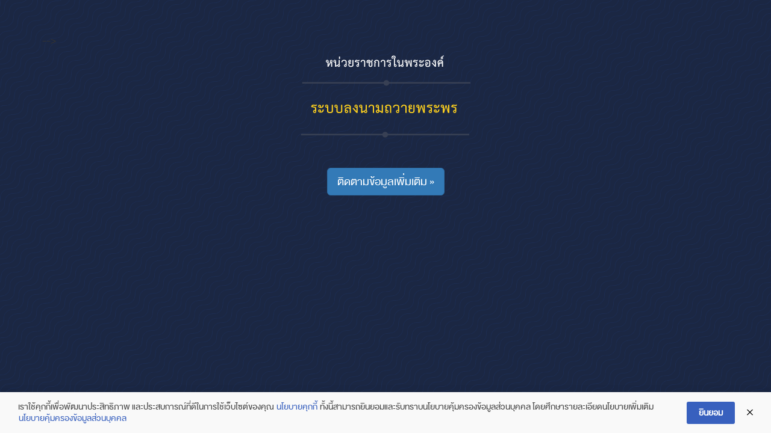

--- FILE ---
content_type: text/html; charset=UTF-8
request_url: https://wellwishes.royaloffice.th/index.php/home/index/35/
body_size: 6496
content:
<!DOCTYPE html>
<html lang="en">

<head>
    <meta charset="utf-8">
    <meta http-equiv="X-UA-Compatible" content="IE=edge">
    <meta name="viewport" content="width=device-width, initial-scale=1, maximum-scale=1, user-scalable=no">
    <meta name="description" content="ระบบลงนามถวายพระพร  ">
    <meta name="keyword" content="ขอเชิญร่วมลงนามถวายพระพร   ระบบลงนามถวายพระพร  ">
    <meta name="google-site-verification" content="" />
    <title>ระบบลงนามถวายพระพร  </title>
    <link rel="icon" href="">
    <!-- Compiled and minified CSS -->
    <!-- perfect-scrollbar -->
    <!--  <link href="" rel="stylesheet" />-->
    <!-- bxSlider CSS file -->
    <!-- Bootstrap -->
    <link href="https://wellwishes.royaloffice.th/assets/css2/bootstrap.min.css" rel="stylesheet">
    <link href="https://wellwishes.royaloffice.th/assets/css2/font-awesome.min.css" rel="stylesheet">
    <!-- Style -->
    <link href="https://wellwishes.royaloffice.th/assets/css2/style.css " rel="stylesheet">
    <link href="https://wellwishes.royaloffice.th/assets/css2/toastr.css " rel="stylesheet">
        <!-- jQuery (necessary for Bootstrap's JavaScript plugins) -->
    <script src="https://wellwishes.royaloffice.th/assets/js2/jquery.min.js "></script>
    <!-- Include all compiled plugins (below), or include individual files as needed -->
    <script src="https://wellwishes.royaloffice.th/assets/js/bootstrap.min.js "></script>
    <!-- Form Validator-->

    <script src="https://wellwishes.royaloffice.th/assets/js2/jquery.validate.min.js"></script>
    <script src="https://wellwishes.royaloffice.th/assets/js2/toastr.js"></script>
    <!-- <script src=""></script>-->

    <!--   <script src="https://www.google.com/recaptcha/api.js" async defer></script>-->
    <script src='https://www.google.com/recaptcha/api.js?hl=th' async defer></script>
    <script type="text/javascript">
        var onloadCallback = function() {
            grecaptcha.render('"g-recaptcha', {
                'sitekey': '6LcNIdQaAAAAAG7Sso6Z8Lb2Uc-7zD9fkWT1vU0u'
            });
        };
    </script>
    <!-- Global site tag (gtag.js) - Google Analytics -->
    <script async src="https://www.googletagmanager.com/gtag/js?id=G-9QBYP7Y2ZE"></script>
    <script>
        window.dataLayer = window.dataLayer || [];

        function gtag() {
            dataLayer.push(arguments);
        }
        gtag('js', new Date());

        gtag('config', 'G-9QBYP7Y2ZE');
    </script>
    
    <style type="text/css">
        .btn.focus,
        .btn:focus,
        .btn:hover {
            color: #fff;
            text-decoration: none;
        }

        .error {
            padding-top: 10px;
            color: red !important;
            font-size: 12px
        }

        .toast-center-center {
            position: absolute;
            top: 50%;
            left: 50%;
            -ms-transform: translateX(-50%) translateY(-50%);
            -webkit-transform: translate(-50%, -50%);
            transform: translate(-50%, -50%);
        }

        @media all and (min-width: 769px) {
            #toast-container>div {
                padding: 15px 15px 15px 50px;
                width: 350px;
            }
        }

        .form-control-static {
            font-weight: 700;
        }

        .img-responsive {
            margin: 0 auto;
        }

        .jumbotron {
            padding-top: 15px;
            padding-bottom: 15px;
            margin-bottom: 5px;
        }

        .jumbotron p {
            margin-bottom: 0px;
        }

        @media screen and (min-width: 768px) {
            .jumbotron {
                padding-top: 20px;
                padding-bottom: 20px;
            }
        }

        @media screen and (min-width: 768px) {

            .container .jumbotron,
            .container-fluid .jumbotron {
                padding-right: 20px;
                padding-left: 20px;
            }

        }
    </style>

    <style>
        .dpdpa--popup {
            visibility: hidden;
            position: fixed;
            left: 0;
            right: 0;
            bottom: 0;
            -webkit-transform: translateY(100%);
            -ms-transform: translateY(100%);
            transform: translateY(100%);
            background-color: #f9f9f9;
            padding: 15px;
            -webkit-box-shadow: 0 2px 2px 0 rgba(0, 0, 0, 0.1), 0 2px 4px 0 rgba(0, 0, 0, 0.1), 0 4px 8px 0 rgba(0, 0, 0, 0.1), 0 8px 16px 0 rgba(0, 0, 0, 0.1), 0 16px 32px 0 rgba(0, 0, 0, 0.1);
            box-shadow: 0 2px 2px 0 rgba(0, 0, 0, 0.1), 0 2px 4px 0 rgba(0, 0, 0, 0.1), 0 4px 8px 0 rgba(0, 0, 0, 0.1), 0 8px 16px 0 rgba(0, 0, 0, 0.1), 0 16px 32px 0 rgba(0, 0, 0, 0.1);
            line-height: 1.6;
            z-index: 9999999997;
            -webkit-transition: 1s all;
            -o-transition: 1s all;
            transition: 1s all
        }

        .dpdpa--popup .container {
            max-width: 1200px;
            margin: auto
        }

        .dpdpa--popup-container {
            display: -webkit-box;
            display: -ms-flexbox;
            display: flex;
            position: relative
        }

        .dpdpa--popup.active {
            visibility: visible;
            -webkit-transform: translateY(0);
            -ms-transform: translateY(0);
            transform: translateY(0)
        }

        .dpdpa--popup-settings {
            display: inline-block;
            margin-right: 20px
        }

        .dpdpa--popup-text {
            display: -webkit-box;
            display: -ms-flexbox;
            display: flex;
            -webkit-box-align: center;
            -ms-flex-align: center;
            align-items: center;
            padding-right: 2em;
            -webkit-box-flex: 1;
            -ms-flex-positive: 1;
            flex-grow: 1
        }

        .dpdpa--popup-text p {
            margin: 0;
            font-size: 14px;
            line-height: 1.4;
            color: #444
        }

        .dpdpa--popup-text a {
            display: inline-block;
            margin: 0 1px;
            color: #3860BE;
            font-weight: 500
        }

        .dpdpa--popup-text a:hover {
            text-decoration: underline;
            color: #2c4c97
        }

        .dpdpa--popup-button-group {
            display: -webkit-box;
            display: -ms-flexbox;
            display: flex;
            -webkit-box-flex: 1;
            -ms-flex-positive: 1;
            flex-grow: 1;
            -webkit-box-align: center;
            -ms-flex-align: center;
            align-items: center;
            -webkit-box-pack: end;
            -ms-flex-pack: end;
            justify-content: flex-end;
            padding-right: 30px
        }

        .dpdpa--popup-button-group a {
            margin-right: 15px
        }

        .dpdpa--popup-button-group a:last-child {
            margin-right: 0
        }

        a.dpdpa--popup-button {
            display: inline-block;
            padding: 8px 20px;
            font-size: 14px;
            font-weight: bold;
            text-align: center;
            border-radius: 3px;
            background-color: #3860BE;
            color: #fff;
            text-decoration: none;
            clear: both;
            white-space: nowrap
        }

        a.dpdpa--popup-button:hover,
        a.dpdpa--popup-button:visited {
            color: #fff;
            text-decoration: none;
            background-color: #3256aa;
            -webkit-transition: 0.2 all;
            -o-transition: 0.2 all;
            transition: 0.2 all
        }

        .dpdpa--popup-bg {
            visibility: hidden;
            opacity: 0;
            position: fixed;
            top: 0;
            right: 0;
            bottom: 0;
            left: 0;
            background-color: rgba(0, 0, 0, 0.3);
            z-index: 9999999998;
            -webkit-transition: 0.4s all;
            -o-transition: 0.4s all;
            transition: 0.4s all;
            cursor: pointer
        }

        .dpdpa--popup-bg.active {
            visibility: visible;
            opacity: 1
        }

        .dpdpa--popup-sidebar {
            visibility: hidden;
            opacity: 0;
            background-color: #ffffff;
            position: fixed;
            top: 0;
            left: 0;
            right: auto;
            bottom: 0;
            width: 100%;
            max-width: 400px;
            z-index: 9999999999;
            -webkit-transition: 0.4s all;
            -o-transition: 0.4s all;
            transition: 0.4s all;
            -webkit-transform: translateX(-400px);
            -ms-transform: translateX(-400px);
            transform: translateX(-400px)
        }

        .dpdpa--popup-sidebar.active {
            -webkit-transform: translateX(0px);
            -ms-transform: translateX(0px);
            transform: translateX(0px);
            visibility: visible;
            opacity: 1
        }

        .dpdpa--popup-close:before,
        .dpdpa--popup-settings-close:before {
            display: inline-block;
            content: "";
            width: 10px;
            height: 10px;
            background: url("https://wellwishes.royaloffice.th/assets/images/close.svg") no-repeat 0 0;
            background-size: cover
        }

        .dpdpa--popup-close:hover:before,
        .dpdpa--popup-settings-close:hover:before {
            width: 10px;
            height: 10px;
            background: url("https://wellwishes.royaloffice.th/assets/images/close.svg") no-repeat 0 0;
            background-size: cover
        }

        .dpdpa--popup-close {
            position: absolute;
            top: 50%;
            right: 0;
            -webkit-transform: translate(0, -50%);
            -ms-transform: translate(0, -50%);
            transform: translate(0, -50%);
            -webkit-box-align: center;
            -ms-flex-align: center;
            align-items: center;
            margin-left: 20px
        }

        .dpdpa--popup-settings-close {
            display: inline-block;
            position: absolute;
            right: 30px;
            top: 45%;
            -webkit-transform: translate(0, -50%);
            -ms-transform: translate(0, -50%);
            transform: translate(0, -50%);
            z-index: 2
        }

        .dpdpa--popup-sidebar-container {
            line-height: 1.7;
            position: absolute;
            top: 60px;
            left: 1em;
            right: 0;
            bottom: 1em;
            padding-top: 1em;
            padding-right: 1em;
            overflow-y: auto
        }

        .dpdpa--popup-sidebar-header {
            position: relative
        }

        .dpdpa--popup-logo {
            min-height: 60px;
            padding: 12px 15px 12px 20px;
            border-bottom: 1px solid #E9E9E9;
            -webkit-box-sizing: border-box;
            box-sizing: border-box
        }

        .dpdpa--popup-logo img {
            width: auto !important;
            max-height: 35px
        }

        .dpdpa--popup-section {
            padding-bottom: 15px
        }

        .dpdpa--popup-section em {
            font-style: normal;
            font-weight: 500;
            font-size: 19px;
            line-height: 1;
            color: #444
        }

        .dpdpa--popup-section p {
            font-size: 14px;
            line-height: 1.6;
            margin: 10px 0 15px;
            color: #444
        }

        .dpdpa--popup-section .dpdpa--popup-button {
            margin-top: 10px
        }

        .dpdpa--popup-section.intro {
            border-bottom: 1px solid #ddd;
            padding-bottom: 1em
        }

        .dpdpa--popup-section.list {
            margin-top: 1em
        }

        .dpdpa--popup-list {
            padding: 0;
            margin: 1em 0 0 0
        }

        .dpdpa--popup-list li {
            list-style: none;
            margin-top: 1em
        }

        .dpdpa--popup-list li:first-child {
            margin-top: 0.5em
        }

        .dpdpa--popup-list p {
            font-size: 13px;
            line-height: 1.6
        }

        .dpdpa--popup-header {
            display: -webkit-box;
            display: -ms-flexbox;
            display: flex;
            font-weight: 700;
            font-size: 15px;
            line-height: 1.5;
            color: #444
        }

        .dpdpa--popup-action {
            padding-left: 10px;
            padding-top: 5px;
            text-align: right;
            -webkit-box-flex: 1;
            -ms-flex-positive: 1;
            flex-grow: 1
        }

        .dpdpa--popup-action.text {
            padding-top: 0;
            white-space: nowrap;
            color: #3860BE
        }

        .dpdpa--popup-switch {
            position: relative;
            display: inline-block;
            width: 55px;
            height: 28px
        }

        .dpdpa--popup-switch input {
            opacity: 0;
            width: 0;
            height: 0
        }

        .dpdpa--popup-slider {
            position: absolute;
            cursor: pointer;
            top: 0;
            left: 0;
            right: 0;
            bottom: 0;
            background-color: #F2F1F1;
            border: 1px solid #DDDDDD;
            -webkit-transition: 0.4s;
            -o-transition: 0.4s;
            transition: 0.4s
        }

        .dpdpa--popup-slider:before {
            position: absolute;
            content: "";
            height: 18px;
            width: 18px;
            left: 5px;
            bottom: 4px;
            background-color: #bbb;
            -webkit-transition: 0.4s;
            -o-transition: 0.4s;
            transition: 0.4s
        }

        .dpdpa--popup-switch input:checked+.dpdpa--popup-slider {
            background-color: rgba(56, 96, 190, 0.2);
            border-color: #3860BE
        }

        .dpdpa--popup-switch input:focus+.dpdpa--popup-slider {
            -webkit-box-shadow: 0 0 1px #2196F3;
            box-shadow: 0 0 1px #2196F3
        }

        .dpdpa--popup-switch input:checked+.dpdpa--popup-slider:before {
            background-color: #3860BE;
            -webkit-transform: translateX(26px);
            -ms-transform: translateX(26px);
            transform: translateX(26px)
        }

        .dpdpa--popup-slider.round {
            border-radius: 34px
        }

        .dpdpa--popup-slider.round:before {
            border-radius: 50%
        }

        @media only screen and (max-width:860px) {
            .dpdpa--popup {
                padding: 1em
            }

            .dpdpa--popup-container {
                -webkit-box-orient: vertical;
                -webkit-box-direction: normal;
                -ms-flex-direction: column;
                flex-direction: column
            }

            .dpdpa--popup-text {
                padding-right: 30px
            }

            .dpdpa--popup-button-group {
                margin-top: 10px;
                padding-right: 0;
                -webkit-box-pack: end;
                -ms-flex-pack: end;
                justify-content: flex-end
            }

            .dpdpa--popup-close {
                top: -5px;
                right: 0;
                -webkit-transform: translate(0, 0);
                -ms-transform: translate(0, 0);
                transform: translate(0, 0)
            }
        }

        @media only screen and (max-width:782px) {
            .logged-in .dpdpa--popup-sidebar {
                top: 46px
            }
        }

        @media only screen and (max-width:600px) {
            .logged-in .dpdpa--popup-sidebar {
                top: 0
            }
        }
    </style>

</head>

<body>
    <div class="container-fluid">
        <!-- Main component for a primary marketing message or call to action -->
        <div class="container">
    <!-- Main component for a primary marketing message or call to action -->
    <div class="container-thx">
        <div class="row">
            <div class="col-md-12">
                <!-- <img src="https://www.royaloffice.th/wp-content/uploads/2022/03/905PRBanner_2565-04-02-1110x555.jpg" alt="" class="img-responsive">
                <img src="https://wellwishes.royaloffice.th/assets/images/902Banner_2564.jpg" alt="" class="img-responsive">-->
                <img src="https://www.royaloffice.th/wp-content/uploads/2018/10/logo.png" alt="" class="img-responsive">-->
                <div class="clear"></div>
            </div>
            <div class="col-md-12  ">
                <img src="https://wellwishes.royaloffice.th/assets/images/text_close.png" alt="" class="img-responsive">
                <!--   <img src="https://wellwishes.royaloffice.th/assets/images/text_close.png" alt="" class="img-responsive"> -->
                <div class="clear"></div>
            </div>
            <br>
            <div class="col-md-12 ">
                <p style="text-align:center;margin-top:50px"><a class="btn btn-primary btn-lg" href="https://www.royaloffice.th" role="button">ติดตามข้อมูลเพิ่มเติม »</a></p>
            </div>

        </div>
    </div>
    <div class="clear"></div>

    <style type="text/css">
        body {

            background-image: url('https://wellwishes.royaloffice.th/assets/images/bg-splash.png');
            background-position: center bottom;
            overflow: hidden;
            background-color: #1c2843;

            background-position: top center;
            background-size: cover;
            -webkit-background-size: cover;
            -moz-background-size: cover;
            -o-background-size: cover;
            background-repeat: repeat-x;
        }

        body,
        html {
            min-height: 100%;
            padding-bottom: 20px;
        }

        .img-responsive {
            margin: 0 auto;
        }

        .text {
            padding-top: 45px;
        }

        .btn-well {
            background-image: url('http://wellwishes.royaloffice.th/assets/images/904/btn_continuous.png');
            background-repeat: no-repeat;
            width: 189px;
            height: 75px;
            display: block;
            float: left;
            margin: 5px;
            /*   margin-left:300px;*/
            margin-left: 28%;
            margin-top: 35px;
            background-size: contain;
        }

        .btn-royal {
            background-image: url('http://wellwishes.royaloffice.th/assets/images/904/btn_royaloffice.png');
            background-repeat: no-repeat;
            width: 230px;
            height: 75px;
            display: block;
            margin: 5px;
            float: left;
            margin-left: 9%;
            /*   margin-left:90px;*/
            margin-top: 35px;
            background-size: contain;
        }

        .container-thx {
            /* padding-top: 60px;*/
            padding-top: 5%;
        }

        @media only screen and (max-width: 600px) and (min-width: 500px) {}

        @media screen and (max-width: 1024px) {
            .btn-well {
                margin-left: 23%;
            }
        }

        @media screen and (max-width: 812px) {
            .btn-well {
                margin-left: 15%;
            }
        }

        @media screen and (max-width: 768px) {
            .btn-well {
                margin-left: 15%;
            }
        }

        @media screen and (max-width: 767px) {
            .btn-well {
                margin-left: 10%;
            }

            .btn-royal {
                margin-left: 7%;
            }

            .container-thx {
                /* padding-top: 60px;*/
                padding-top: 5%;
            }
        }

        @media screen and (max-width: 568px) {
            .btn-well {
                margin-left: 7%;
            }
        }

        @media screen and (max-width: 500px) {
            .container-thx {
                /* padding-top: 60px;*/
                padding-top: 7%;
            }

            .btn-well {
                margin: auto;
                margin-top: 20px;
                float: none;
                width: 165px;
            }

            .btn-royal {
                margin: auto;
                margin-top: 20px;
                float: none;
                width: 210px;
            }
        }

        .clear {
            clear: both;
        }

        /* Extra small devices (phones, 600px and down) */

        @media only screen and (max-width: 600px) {}

        /* Small devices (portrait tablets and large phones, 600px and up) */

        @media only screen and (min-width: 600px) {}

        /* Medium devices (landscape tablets, 768px and up) */

        @media only screen and (min-width: 768px) {}

        /* Large devices (laptops/desktops, 992px and up) */

        @media only screen and (min-width: 992px) {}

        /* Extra large devices (large laptops and desktops, 1200px and up) */

        @media only screen and (min-width: 1200px) {}
    </style>
    <script type="text/javascript">
        $(document).ready(function() {
            // window.innerHeight
            //alert($( window.innerHeight;);
            // alert($( window ).height());
            var screenHeight = $('body').innerHeight();

            //  resize();
            //screenHeight = window.innerHeight;
            $('body').css({
                // 'height' : screenHeight,
                //    'margin-top': (screenHeight-$('.container').height())/2/2,
            });
            // alert(screenHeight); 

        });
    </script>
    <!--a class="btn btn-success" onclick="toastr.success('Hi! I am success message.')">ss</a>-->
</div>

<script type="text/javascript">
</script>

<script type="text/javascript">
    $(document).ready(function() {

        $.validator.addMethod("loginRegex", function(value, element) {
            console.log('return ', value, element);
            // return this.optional(element) ||/^[A-Za-z0-9\-\s\_\-\,\u0E01-\u0E5B]*$/i.test(value);
            //return this.optional(element) ||/^[A-Za-z0-9\-\s\_\-\,\u0E01-\u0E5B]+$/i.test(value);
            return this.optional(element) || /^[A-Za-z\.\ก-์\s*]+$/i.test(value);

        }, "Letters, numbers, and underscores only please");

        $.validator.addMethod("phoneUS", function(phone_number, element) {
            console.log('phone_number ', value, element);
            phone_number = phone_number.replace(/\s+/g, "");
            return this.optional(element) || phone_number.length > 9 &&
                phone_number.match(/^[0]\d+$/);
        }, "Please specify a valid phone number");

        $.validator.setDefaults({
            ignore: []
        });

        $("#formdata").validate({
            rules: {
                name: {
                    required: true,
                    loginRegex: true
                },
            },
            messages: {
                name: "โปรดระบุ ชื่อและนามสกุล ยกเว้น อักขระพิเศษ",
                tel: "โปรดระบุเบอร์โทรศัพท์",
                organization: "โปรดระบุ หน่วยงาน"
            },
            errorElement: 'div',
            errorPlacement: function(error, element) {
                var placement = $(element).data('error');
                if (placement) {
                    $(placement).append(error)
                } else {
                    error.insertAfter(element);
                }
            }
        });
    });
</script>

<!--//////////////////-->


        <!--a class="btn btn-success" onclick="toastr.success('Hi! I am success message.')">ss</a>--><br><br><br>
    </div>



    <script type="text/javascript">
        $(document).ready(function() {

            $.validator.addMethod("loginRegex", function(value, element) {
                console.log('return ', value, element);
                // return this.optional(element) ||/^[A-Za-z0-9\-\s\_\-\,\u0E01-\u0E5B]*$/i.test(value);
                //return this.optional(element) ||/^[A-Za-z0-9\-\s\_\-\,\u0E01-\u0E5B]+$/i.test(value);
                return this.optional(element) || /^[A-Za-z\.\ก-์\s*]+$/i.test(value);

            }, "Letters, numbers, and underscores only please");

            $.validator.addMethod("phoneUS", function(phone_number, element) {
                console.log('phone_number ', value, element);
                phone_number = phone_number.replace(/\s+/g, "");
                return this.optional(element) || phone_number.length > 9 &&
                    phone_number.match(/^[0]\d+$/);
            }, "Please specify a valid phone number");

            $.validator.setDefaults({
                ignore: []
            });

            $("#formdata").validate({
                rules: {
                    name: {
                        required: true,
                        loginRegex: true
                    },
                },
                messages: {
                    name: "โปรดระบุ ชื่อและนามสกุล ยกเว้น อักขระพิเศษ",
                    tel: "โปรดระบุเบอร์โทรศัพท์",
                    organization: "โปรดระบุ หน่วยงาน"
                },
                errorElement: 'div',
                errorPlacement: function(error, element) {
                    var placement = $(element).data('error');
                    if (placement) {
                        $(placement).append(error)
                    } else {
                        error.insertAfter(element);
                    }
                }
            });
        });
    </script>

    <!--//////////////////-->
    <!--//////////////////-->




    <div class="dpdpa--popup active" id="cookieNotice">
        <div class="container-fluid">
            <div class="dpdpa--popup-container">
                <div class="dpdpa--popup-text">
                    <p>เราใช้คุกกี้เพื่อพัฒนาประสิทธิภาพ และประสบการณ์ที่ดีในการใช้เว็บไซต์ของคุณ <a target="_blank" href="https://www.royaloffice.th/%e0%b8%99%e0%b9%82%e0%b8%a2%e0%b8%9a%e0%b8%b2%e0%b8%a2%e0%b8%84%e0%b8%b8%e0%b9%89%e0%b8%81%e0%b8%81%e0%b8%b5%e0%b9%89/"> นโยบายคุกกี้</a>
                        ทั้งนี้สามารถยินยอมและรับทราบนโยบายคุ้มครองข้อมูลส่วนบุคคล โดยศึกษารายละเอียดนโยบายเพิ่มเติม
                        <a target="_blank" href="https://www.royaloffice.th/%e0%b8%99%e0%b9%82%e0%b8%a2%e0%b8%9a%e0%b8%b2%e0%b8%a2%e0%b8%81%e0%b8%b2%e0%b8%a3%e0%b8%84%e0%b8%b8%e0%b9%89%e0%b8%a1%e0%b8%84%e0%b8%a3%e0%b8%ad%e0%b8%87%e0%b8%82%e0%b9%89%e0%b8%ad%e0%b8%a1%e0%b8%b9/">นโยบายคุ้มครองข้อมูลส่วนบุคคล </a>
                    </p>
                </div>
                <div class="dpdpa--popup-button-group">
                    <!--   <a href="#" class="dpdpa--popup-button" id="dpdpa--popup-button-settings">ตั้งค่า</a>-->
                    <a href="#" class="dpdpa--popup-button btn-sm accept" id="dpdpa--popup-accept-all" onclick="acceptCookieConsent();">ยินยอม</a>
                </div>
                <a href="#" class="dpdpa--popup-close" id="dpdpa--popup-close"></a>
            </div>
        </div>
    </div>
    <div class="dpdpa--popup-bg"></div>


    <!-- Cookie notification popup -->
    <!-- 
    <div id="cookieNotice" class="light display-right" style="display: none;">
        <div id="closeIcon" style="display: none;">
        </div>
        <div class="title-wrap">
            <h4>Cookie Consent</h4>
        </div>
        <div class="content-wrap">
            <div class="msg-wrap">
                <p>This website uses cookies or similar technologies, to enhance your browsing experience and provide personalized recommendations. By continuing to use our website, you agree to our <a style="color:#115cfa;" href="https://www.codexworld.com/privacy-policy/">Privacy Policy</a></p>
                <div class="btn-wrap">
                    <button class="btn-primary" onclick="acceptCookieConsent();">Accept</button>
                </div>
            </div>
        </div>
    </div>
    -->
    <!-- JavaScript source file -->
    <script>
        // Create cookie
        function setCookie(cname, cvalue, exdays) {
            const d = new Date();
            d.setTime(d.getTime() + (exdays * 24 * 60 * 60 * 9000));
            let expires = "expires=" + d.toUTCString();
            document.cookie = cname + "=" + cvalue + ";" + expires + ";path=/";
        }

        // Delete cookie
        function deleteCookie(cname) {
            const d = new Date();
            d.setTime(d.getTime() + (24 * 60 * 60 * 9000));
            let expires = "expires=" + d.toUTCString();
            document.cookie = cname + "=;" + expires + ";path=/";
        }

        // Read cookie
        function getCookie(cname) {
            let name = cname + "=";
            let decodedCookie = decodeURIComponent(document.cookie);
            let ca = decodedCookie.split(';');
            for (let i = 0; i < ca.length; i++) {
                let c = ca[i];
                while (c.charAt(0) == ' ') {
                    c = c.substring(1);
                }
                if (c.indexOf(name) == 0) {
                    return c.substring(name.length, c.length);
                }
            }
            return "";
        }

        // Set cookie consent
        function acceptCookieConsent() {
            deleteCookie('user_cookie_consent');
            setCookie('user_cookie_consent', 'Y', 30);
            document.getElementById("cookieNotice").style.display = "none";
        }

        // Set visibility of the cookie consent popup
        let cookie_consent = getCookie("user_cookie_consent");
        if (cookie_consent != "") {
            document.getElementById("cookieNotice").style.display = "none";
        } else {
            document.getElementById("cookieNotice").style.display = "block";
        }
    </script>


    <script>
        $("#dpdpa--popup-close").click(function() {

            $("#cookieNotice").removeClass("active");
        });
    </script>


<script defer src="https://static.cloudflareinsights.com/beacon.min.js/vcd15cbe7772f49c399c6a5babf22c1241717689176015" integrity="sha512-ZpsOmlRQV6y907TI0dKBHq9Md29nnaEIPlkf84rnaERnq6zvWvPUqr2ft8M1aS28oN72PdrCzSjY4U6VaAw1EQ==" data-cf-beacon='{"version":"2024.11.0","token":"b5c8ad34939144bc98dd398cbf406d0e","server_timing":{"name":{"cfCacheStatus":true,"cfEdge":true,"cfExtPri":true,"cfL4":true,"cfOrigin":true,"cfSpeedBrain":true},"location_startswith":null}}' crossorigin="anonymous"></script>
</body>

</html>

--- FILE ---
content_type: text/css
request_url: https://wellwishes.royaloffice.th/assets/css2/style.css
body_size: 298
content:
@font-face {
  font-family: sukhumvit;
  src: url(fonts/sukhumvit.ttf); }
@font-face {
  font-family: 'Bodoni';
  src: url("fonts/Bodoni/fonts/BOD_CR.eot");
  src: url("fonts/Bodoni/fonts/BOD_CR.eot") format("embedded-opentype"), 
  url("fonts/Bodoni/fonts/BOD_CR.woff2") format("woff2"),
  url("fonts/Bodoni/fonts/BOD_CR.woff") format("woff"), url("fonts/Bodoni/fonts/BOD_CR.ttf") format("truetype"),
  url("fonts/Bodoni/fonts/BOD_CR.svg#BOD_CR") format("svg"); }
@font-face {
  font-family: 'GothamLightRegular';
  src: url("fonts/GothamLightRegular/fonts/GothamLightRegular.eot");
  src: url("fonts/GothamLightRegular/fonts/GothamLightRegular.eot") format("embedded-opentype"), url("fonts/GothamLightRegular/fonts/GothamLightRegular.woff2") format("woff2"), url("fonts/GothamLightRegular/fonts/GothamLightRegular.woff") format("woff"), url("fonts/GothamLightRegular/fonts/GothamLightRegular.ttf") format("truetype"), url("fonts/GothamLightRegular/fonts/GothamLightRegular.svg#GothamLightRegular") format("svg"); }
@font-face {
  font-family: 'GothamBookRegular';
  src: url("fonts/GothamBookRegular/fonts/GothamBookRegular.eot");
  src: url("fonts/GothamBookRegular/fonts/GothamBookRegular.eot") format("embedded-opentype"), url("fonts/GothamBookRegular/fonts/GothamBookRegular.woff2") format("woff2"), url("fonts/GothamBookRegular/fonts/GothamBookRegular.woff") format("woff"), url("fonts/GothamBookRegular/fonts/GothamBookRegular.ttf") format("truetype"), url("fonts/GothamBookRegular/fonts/GothamBookRegular.svg#GothamBookRegular") format("svg"); }
@font-face {
  font-family: 'SukhumvitSetBold';
  src: url("fonts/sukhumvit/SukhumvitSetBold.eot");
  src: url("fonts/sukhumvit/SukhumvitSetBold.eot") format("embedded-opentype"), url("fonts/sukhumvit/SukhumvitSetBold.woff2") format("woff2"), url("fonts/sukhumvit/SukhumvitSetBold.woff") format("woff"), url("fonts/sukhumvit/SukhumvitSetBold.ttf") format("truetype"), url("fonts/sukhumvit/SukhumvitSetBold.svg#SukhumvitSetBold") format("svg"); }
  @font-face {
    font-family: 'HelveThaiCa';
    src: url("../fonts/font/DB_helvethaica_X.eot");
    src: url("../fonts/font/DB_helvethaica_X.eot?#iefix") format("embedded-opentype"), url("../fonts/font/db_helvethaica_x.woff") format("woff"), url("../fonts/font/DB_helvethaica_X.ttf") format("truetype"), url("../fonts/font/db_helvethaica_x.svg#db_helvethaica_x") format("svg");
    font-weight: normal;
    font-style: normal; }
html {
    line-height: 1.5;
    font-weight: normal;
    color: rgba(239, 238, 238, 0.87);
 }

body {
    font-family: "HelveThaiCa", 'GothamBookRegular';
    font-size:16px;
    font-weight: 400;
 }
  .form-control {
    border-radius: 0;
    box-shadow: none;
    border-color: #d2d6de;
}
.form-group .labelRequest::after {
  color: red;
  content: " *";
}
  .help-block {
  font-size: 12px;
  margin-bottom: 0px;
  color: #20409A;
}
.label-text{
  padding-top: 7px;
}
.panel-body{
  padding: 40px;
}


--- FILE ---
content_type: application/javascript; charset=utf-8
request_url: https://wellwishes.royaloffice.th/assets/js2/toastr.js
body_size: 1171
content:
// By: Hans Fjällemark and John Papa
// https://github.com/CodeSeven/toastr
// 
// Modified to support css styling instead of inline styling
// Inspired by https://github.com/Srirangan/notifer.js/

; (function (define) {
    define(['jquery'], function ($) {
        var toastr = (function () {
            var
                defaults = {
                    tapToDismiss: true,
                    toastClass: 'toast',
                    containerId: 'toast-container',
                    debug: false,
                    fadeIn: 300,
                    fadeOut: 1000,
                    extendedTimeOut: 1000,
                    iconClasses: {
                        error: 'toast-error',
                        info: 'toast-info',
                        success: 'toast-success',
                        warning: 'toast-warning'
                    },
                    iconClass: 'toast-info',
                    positionClass: 'toast-top-right',
                    timeOut: 5000, // Set timeOut to 0 to make it sticky
                    titleClass: 'toast-title',
                    messageClass: 'toast-message'
                },

                error = function (message, title, optionsOverride) {
                    return notify({
                        iconClass: getOptions().iconClasses.error,
                        message: message,
                        optionsOverride: optionsOverride,
                        title: title
                    });
                },

                getContainer = function (options) {
                    var $container = $('#' + options.containerId);
                    if ($container.length) {
                        return $container;
                    }
                    $container = $('<div/>')
                        .attr('id', options.containerId)
                        .addClass(options.positionClass);
                    $container.appendTo($('body'));
                    return $container;
                },

                getOptions = function () {
                    return $.extend({}, defaults, toastr.options);
                },

                info = function (message, title, optionsOverride) {
                    return notify({
                        iconClass: getOptions().iconClasses.info,
                        message: message,
                        optionsOverride: optionsOverride,
                        title: title
                    });
                },

                notify = function (map) {
                    var 
                        options = getOptions(),
                        iconClass = map.iconClass || options.iconClass;

                    if (typeof (map.optionsOverride) !== 'undefined') {
                        options = $.extend(options, map.optionsOverride);
                        iconClass = map.optionsOverride.iconClass || iconClass;
                    }

                    var 
                        intervalId = null,
                        $container = getContainer(options),
                        $toastElement = $('<div/>'),
                        $titleElement = $('<div/>'),
                        $messageElement = $('<div/>'),
                        response = { options: options, map: map };

                    if (map.iconClass) {
                        $toastElement.addClass(options.toastClass).addClass(iconClass);
                    }

                    if (map.title) {
                        $titleElement.append(map.title).addClass(options.titleClass);
                        $toastElement.append($titleElement);
                    }

                    if (map.message) {
                        $messageElement.append(map.message).addClass(options.messageClass);
                        $toastElement.append($messageElement);
                    }

                    var fadeAway = function () {
                        if ($(':focus', $toastElement).length > 0) {
                            return;
                        }
                        var fade = function (callback) {
                            return $toastElement.fadeOut(options.fadeOut, callback);
                        };
                        var removeToast = function () {
                            if ($toastElement.is(':visible')) {
                                return;
                            }
                            $toastElement.remove();
                            if ($container.children().length === 0) {
                                $container.remove();
                            }
                        };
                        fade(removeToast);
                    };
                    var delayedFadeAway = function () {
                        if (options.timeOut > 0 || options.extendedTimeOut > 0) {
                            intervalId = setTimeout(fadeAway, options.extendedTimeOut);
                        }
                    };
                    var stickAround = function () {
                        clearTimeout(intervalId);
                        $toastElement.stop(true, true).fadeIn(options.fadeIn);
                    };
                    $toastElement.hide();
                    $container.prepend($toastElement);
                    $toastElement.fadeIn(options.fadeIn);
                    if (options.timeOut > 0) {
                        intervalId = setTimeout(fadeAway, options.timeOut);
                    }

                    $toastElement.hover(stickAround, delayedFadeAway);
                    if (!options.onclick && options.tapToDismiss) {
                        $toastElement.click(fadeAway);
                    }

                    if (options.onclick) {
                        $toastElement.click(function () {
                            options.onclick() && fadeAway();
                        });
                    }

                    if (options.debug && console) {
                        console.log(response);
                    }
                    return $toastElement;
                },

                success = function (message, title, optionsOverride) {
                    return notify({
                        iconClass: getOptions().iconClasses.success,
                        message: message,
                        optionsOverride: optionsOverride,
                        title: title
                    });
                },

                warning = function (message, title, optionsOverride) {
                    return notify({
                        iconClass: getOptions().iconClasses.warning,
                        message: message,
                        optionsOverride: optionsOverride,
                        title: title
                    });
                },


            clear = function () {
                var options = getOptions();
                var $container = $('#' + options.containerId);
                if ($container.length) {
                    $container.fadeOut(options.fadeOut, function () {
                        $container.remove();
                    });
                }
            };
            return {
                clear: clear,
                error: error,
                info: info,
                options: {},
                success: success,
                version: '1.1.1',
                warning: warning
            };
        })();
        return toastr;
    });
}(typeof define === 'function' && define.amd ? define : function (deps, factory) {
    if (typeof module !== 'undefined' && module.exports) { //Node
        module.exports = factory(require(deps[0]));
    } else {
        window['toastr'] = factory(window['jQuery']);
    }
}));